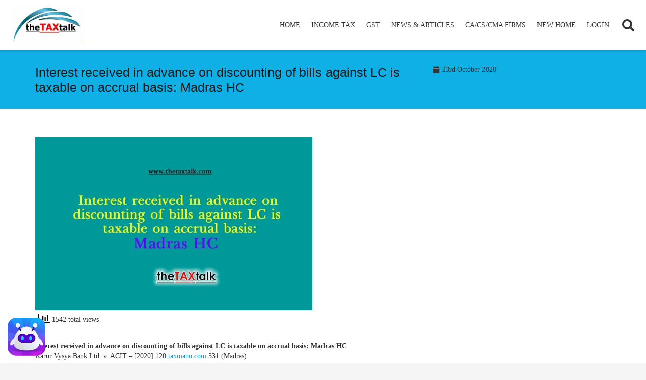

--- FILE ---
content_type: text/html; charset=utf-8
request_url: https://www.google.com/recaptcha/api2/aframe
body_size: 268
content:
<!DOCTYPE HTML><html><head><meta http-equiv="content-type" content="text/html; charset=UTF-8"></head><body><script nonce="YAeMirI7K3nNWqP6Z5u4Ag">/** Anti-fraud and anti-abuse applications only. See google.com/recaptcha */ try{var clients={'sodar':'https://pagead2.googlesyndication.com/pagead/sodar?'};window.addEventListener("message",function(a){try{if(a.source===window.parent){var b=JSON.parse(a.data);var c=clients[b['id']];if(c){var d=document.createElement('img');d.src=c+b['params']+'&rc='+(localStorage.getItem("rc::a")?sessionStorage.getItem("rc::b"):"");window.document.body.appendChild(d);sessionStorage.setItem("rc::e",parseInt(sessionStorage.getItem("rc::e")||0)+1);localStorage.setItem("rc::h",'1769038220727');}}}catch(b){}});window.parent.postMessage("_grecaptcha_ready", "*");}catch(b){}</script></body></html>